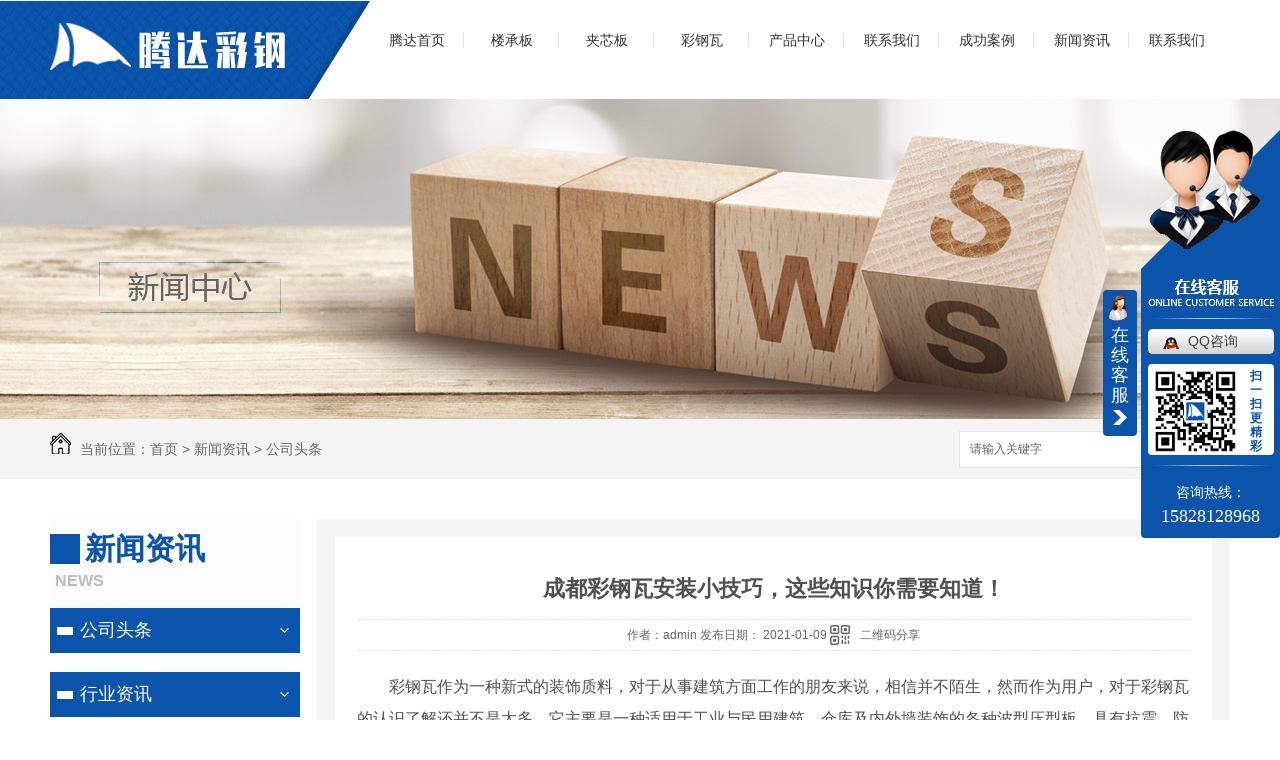

--- FILE ---
content_type: text/html; charset=utf-8
request_url: http://www.cdtdcg.com/meitibaodao/1143314.html
body_size: 8650
content:
<!DOCTYPE html PUBLIC "-//W3C//DTD XHTML 1.0 Transitional//EN" "http://www.w3.org/TR/xhtml1/DTD/xhtml1-transitional.dtd">
<html xmlns="http://www.w3.org/1999/xhtml">
<head>
<meta http-equiv="Content-Type" content="text/html; charset=utf-8" />
<link href="/templates/pc_wjdh/favicon.ico" rel="icon" type="image/x-icon" />
<link href="/templates/pc_wjdh/favicon.ico" rel="shortcut icon" type="image/x-icon" />
<link rel="bookmark" href="/templates/pc_wjdh/favicon.ico" type="image/x-icon" />
<meta name="Copyright" content="All Rights Reserved btoe.cn" />
<meta http-equiv="X-UA-Compatible" content="IE=edge,chrome=1" />
<title>成都彩钢瓦安装小技巧，这些知识你需要知道！-成都腾达智慧商贸有限公司</title>
<meta name="keywords" content="成都彩钢瓦" />
<meta name="description" content="彩钢瓦作为一种新式的装饰质料，对于从事建筑方面工作的朋友来说，相信并不陌生，然而作为用户，对于彩钢瓦的认识了解还并不是太多，它主要是一种适用于工业与民用建筑、仓库及内外墙装饰的各种波型压型板，具有抗震，防火、寿命长等特点。下面就随小编一起来了解下成都彩钢瓦是如何安装的吧。1、瓦的正确铺放方式对于这类产品的铺放方式有两种，…" />
<link href="/templates/pc_wjdh/css/css.css" rel="stylesheet" type="text/css" />
<link href="/templates/pc_wjdh/css/common.css" rel="stylesheet" type="text/css" />
<script src="/templates/pc_wjdh/js/n/WJDH_common.js"></script>
<script type="text/javascript" src="/templates/pc_wjdh/js/n/jquery.qrcode.min.js"></script>
<script src="/templates/pc_wjdh/js/n/qrcode.js"></script>
<script src="/templates/pc_wjdh/js/n/baidupush.js"></script>
<meta name="baidu-site-verification" content="agZckhxJnh" />
<meta name="baidu-site-verification" content="LeBBfn7JQ7" />
</head>
<body>
<div class="headerTop">
</div>
<!-- header -->
<div id="fixedNav" class="header-bg">
    <div class="header content-1">
        <!-- logo -->
        <h1 class="logo left">
            <a href="/">
                <img src="http://img.dlwjdh.com/upload/6588/190322/8718b3f4928fba9e934a8c51e5d7d75e@235X47.png" alt="成都腾达智慧商贸有限公司"></a>
        </h1>
        <!-- Nav -->
        <div class="nav_xiala_xx">
            <div class="nav_xiala">
                <ul>
                    
                    <li class="">
                        
                        <a href="/" title="腾达首页" class="">腾达首页 </a></li>
                    
                    <li class="">
                        
                        <a href="/p1/" title="楼承板">楼承板</a>
                        
                        <div class="erji_xiala">
                            
                                <div class="daohang_xiala">
                                    <i><a href="/bkslcb/" title="闭口式楼承板" target="_blank">闭口式楼承板</a></i>
                                    
                                </div>
                                
                                <div class="daohang_xiala">
                                    <i><a href="/kkslcb/" title="开口式楼承板" target="_blank">开口式楼承板</a></i>
                                    
                                </div>
                                
                                <div class="daohang_xiala">
                                    <i><a href="/gjjlcb/" title="钢筋桁架楼承板" target="_blank">钢筋桁架楼承板</a></i>
                                    
                                    <span><a href="/gjjlcb/1456399.html" title="成都钢筋桁架钢承板">成都钢筋桁架钢承板</a></span>
                                    
                                </div>
                                
                            </div>
                    </li>
                    
                    <li class="">
                        
                        <a href="/p2/" title="夹芯板">夹芯板</a>
                        
                        <div class="erji_xiala">
                            
                            </div>
                    </li>
                    
                    <li class="">
                        
                        <a href="/p3/" title="彩钢瓦">彩钢瓦</a>
                        
                        <div class="erji_xiala">
                            
                            </div>
                    </li>
                    
                    <li class="">
                        
                        <a href="/products/" title="产品中心">产品中心</a>
                        
                        <div class="erji_xiala">
                            
                                <div class="daohang_xiala">
                                    <i><a href="/p1/" title="楼承板" target="_blank">楼承板</a></i>
                                    
                                    <span><a href="/gjjlcb/1456399.html" title="成都钢筋桁架钢承板">成都钢筋桁架钢承板</a></span>
                                    
                                </div>
                                
                                <div class="daohang_xiala">
                                    <i><a href="/p2/" title="夹芯板" target="_blank">夹芯板</a></i>
                                    
                                </div>
                                
                                <div class="daohang_xiala">
                                    <i><a href="/p3/" title="彩钢瓦" target="_blank">彩钢瓦</a></i>
                                    
                                </div>
                                
                                <div class="daohang_xiala">
                                    <i><a href="/p4/" title="琉璃瓦" target="_blank">琉璃瓦</a></i>
                                    
                                </div>
                                
                                <div class="daohang_xiala">
                                    <i><a href="/p5/" title="树脂瓦" target="_blank">树脂瓦</a></i>
                                    
                                </div>
                                
                                <div class="daohang_xiala">
                                    <i><a href="/p6/" title="CZ型钢" target="_blank">CZ型钢</a></i>
                                    
                                </div>
                                
                            </div>
                    </li>
                    
                    <li class="">
                        
                        <a href="/aboutus/" title="联系我们">联系我们</a>
                        
                            <div class="erji_xiala1">
                                
                            </div>
                    </li>
                    
                    <li class="">
                        
                        <a href="/case/" title="成功案例">成功案例</a>
                        
                            <div class="erji_xiala1">
                                
                            </div>
                    </li>
                    
                    <li class="">
                        
                        <a href="/news/" title="新闻资讯">新闻资讯</a>
                        
                            <div class="erji_xiala1">
                                
                                <div class="daohang_xiala">
                                    <i><a href="/meitibaodao/" title="公司头条" target="_blank">公司头条</a></i>
                                    
                                </div>
                                
                                <div class="daohang_xiala">
                                    <i><a href="/yyxw/" title="行业资讯" target="_blank">行业资讯</a></i>
                                    
                                </div>
                                
                                <div class="daohang_xiala">
                                    <i><a href="/question/" title="常见问题" target="_blank">常见问题</a></i>
                                    
                                </div>
                                
                                <div class="daohang_xiala">
                                    <i><a href="/qitaxinxi/" title="其他" target="_blank">其他</a></i>
                                    
                                </div>
                                
                            </div>
                    </li>
                    
                    <li class="">
                        
                        <a href="/contact/" title="联系我们">联系我们</a>
                        
                            <div class="erji_xiala1">
                                
                                <div class="daohang_xiala">
                                    <i><a href="/aboutus/" title="联系我们" target="_blank">联系我们</a></i>
                                    
                                </div>
                                
                            </div>
                    </li>
                    
                </ul>
            </div>
        </div>
        <div class="clearboth">
        </div>
    </div>
</div>
<!-- banner -->


<div class="wjdh-banner" style="background-image: url(http://img.dlwjdh.com/upload/6588/190322/9e91a4e411b9f0e6c25a8cf393843cdd@1920X320.jpg);"></div>
<input id="thumbimg" type="hidden" value="2,0">

<div class="breadcrumb-search">
  <div class="container">
    <div class="breadcrumb pull-left"> <img alt="当前位置" src="/templates/pc_wjdh/img/home.png">
      当前位置：<a href="/">首页</a>&nbsp;&gt;&nbsp;<a href="/news/">新闻资讯</a>&nbsp;&gt;&nbsp;<a href="/meitibaodao/">公司头条</a>
    </div>
    <div class="wjdh-search pull-right">
      <div class="form pull-right">
        <input type="text" onblur="if (value ==''){value='请输入关键字'}" onclick="if(this.value=='请输入关键字')this.value=''" value="请输入关键字" class="search-t" id="keywords" name="keywords" onkeydown="if(event.keyCode==13){SiteSearchkwf('#keywords');return false};">
        <button type="submit" class="search-s" onclick="wjdh.methods.search('#keywords');"> 搜索</button>
      </div>
      <div class="search-key pull-right"> </div>
    </div>
  </div>
</div>

<div class="container">
  <div class="side-bar pull-left">
    <div class="side-bar-tit">
      
      <h2> <i></i>新闻资讯</h2>
      <span>News</span>
      
    </div>
    
    <dl>
      <dt><i></i><a href="/meitibaodao/" title="公司头条">公司头条</a></dt>
      
    </dl>
    
    <dl>
      <dt><i></i><a href="/yyxw/" title="行业资讯">行业资讯</a></dt>
      
    </dl>
    
    <dl>
      <dt><i></i><a href="/question/" title="常见问题">常见问题</a></dt>
      
    </dl>
    
    <dl>
      <dt><i></i><a href="/qitaxinxi/" title="其他">其他</a></dt>
      
    </dl>
    <dl id="wjdh-side-hot">
  <dt><i></i><a href="/products/" title="热门推荐">热门推荐</a></dt>
  <ul>
    
    <li>
      <div class="img"> <a href="/bkslcb/254202.html"> <img data-thumb="0" src="http://img.dlwjdh.com/upload/6588/251231/754237b15c6e1f2b5bbbbaf4fe71a51a.jpg" alt="成都楼承板"> </a> </div>
      <a href="/bkslcb/254202.html" class="title-a">成都楼承板</a> </li>
    
    <li>
      <div class="img"> <a href="/bkslcb/254201.html"> <img data-thumb="0" src="http://img.dlwjdh.com/upload/6588/190722/8385a1daf80c216e7e8ab0d89d49b499@800X600.JPG" alt="成都楼承板批发"> </a> </div>
      <a href="/bkslcb/254201.html" class="title-a">成都楼承板批发</a> </li>
    
    <li>
      <div class="img"> <a href="/tdb/2341847.html"> <img data-thumb="0" src="http://img.dlwjdh.com/upload/6588/251208/cc22629d79d83a002d62b7678a45a859.jpg" alt="成都TD板"> </a> </div>
      <a href="/tdb/2341847.html" class="title-a">成都TD板</a> </li>
    
    <li>
      <div class="img"> <a href="/gjjlcb/1456399.html"> <img data-thumb="0" src="http://img.dlwjdh.com/upload/6588/210709/e741b9ee4b13e209b02e2da21000176f.JPG" alt="成都钢筋桁架钢承板"> </a> </div>
      <a href="/gjjlcb/1456399.html" class="title-a">成都钢筋桁架钢承板</a> </li>
    
    <li>
      <div class="img"> <a href="/gjjlcb/1270444.html"> <img data-thumb="0" src="http://img.dlwjdh.com/upload/6588/210330/9dea053e4eaff7099f760c424d8340a8.jpg" alt="成都钢筋桁架楼承板厂家"> </a> </div>
      <a href="/gjjlcb/1270444.html" class="title-a">成都钢筋桁架楼承板厂家</a> </li>
    
  </ul>
</dl>

    
  </div>
  <div class="wjdh-main pull-right">
    <div class="content-show">
      <div class="page-about">
        <h3> 成都彩钢瓦安装小技巧，这些知识你需要知道！ </h3>
        <div class="news_author"> 作者：admin 发布日期：
          2021-01-09
          <a href="#" class="scan" title="二维码分享">二维码分享
          <div id="qrcode" style="display: none"> </div>
          </a> </div>
        <div class="page-content"> <p style="text-indent:2em;">
	<span style="font-size:16px;line-height:2;">彩钢瓦作为一种新式的装饰质料，对于从事建筑方面工作的朋友来说，相信并不陌生，然而作为用户，对于彩钢瓦的认识了解还并不是太多，它主要是一种适用于工业与民用建筑、仓库及内外墙装饰的各种波型压型板，具有抗震，防火、寿命长等特点。下面就随小编一起来了解下<strong><a href="http://www.cdtdcg.com/p3/" target="_blank">成都彩钢瓦</a></strong>是如何安装的吧。</span>
</p>
<p style="text-align:center;text-indent:2em;">
	<span style="font-size:16px;line-height:2;"><img src="http://img.dlwjdh.com/upload/6588/210109/0b095ef62d7529964fe19aeb4d02cdf5.jpg" alt="成都彩钢瓦" width="600" height="420" title="成都彩钢瓦" align="" /><br />
</span>
</p>
<p style="text-indent:2em;">
	<span style="font-size:16px;line-height:2;">1、瓦的正确铺放方式</span>
</p>
<p style="text-indent:2em;">
	<span style="font-size:16px;line-height:2;">对于这类产品的铺放方式有两种，主要是看产品的长度，若是长度小于等于15M的屋面，建议采用重叠式，若是长度大于等于15M的屋面，则建议采用交错式。</span>
</p>
<p style="text-indent:2em;">
	<span style="font-size:16px;line-height:2;">2、专用钉正确使用方法</span>
</p>
<p style="text-indent:2em;">
	<span style="font-size:16px;line-height:2;">对于专用钉的运用，一定要依照正确的方式进行，将其打在瓦骨中央部位才能起到防水效用，同时固定间隔横竖控制在50CM～100CM，另外专用钉须由瓦的下端往屋顶方向打才能有美观、密封、整齐的效果。</span>
</p>
<p style="text-indent:2em;">
	<span style="font-size:16px;line-height:2;">3、安装密封条脊瓦封檐盖</span>
</p>
<p style="text-indent:2em;">
	<span style="font-size:16px;line-height:2;">将密封条截成两半，然后照着瓦型压在屋面上，再用专用钉稳固，在瓦侧面的交界处，要用水泥作密封处理后直接盖上脊瓦，脊瓦底部用小瓦档收尾，另外瓦的下端即屋檐处直接安装封檐盖使用螺钉固定。</span>
</p>
<p style="text-indent:2em;">
	<span style="font-size:16px;line-height:2;">4、突出部分防水处理</span>
</p>
<p style="text-indent:2em;">
	<span style="font-size:16px;line-height:2;">对于防水方面的处理，建议采用V字型质料，当然它有不同的材料和规格，在确认时，需依照实际情况而定，做接水处安装在底部后在上面铺放彩钢瓦。</span>
</p>
<p style="text-indent:2em;">
	<span style="font-size:16px;line-height:2;">5、倾斜面连接安装</span>
</p>
<p style="text-indent:2em;">
	<span style="font-size:16px;line-height:2;">待上面四道工序都做好后，再进行倾斜面的连接安装，其实就是两屋面瓦按照角度和长度切断后，底部安装接水处理的施工，首先在瓦下安装接水材料，然后用防水粘合剂或水泥做收尾处理。</span>
</p>
<p style="text-align:center;text-indent:2em;">
	<span style="font-size:16px;line-height:2;"><img src="http://img.dlwjdh.com/upload/6588/210109/301cd22596e4675d001a99f5badee287.jpg" alt="成都彩钢瓦" width="600" height="401" title="成都彩钢瓦" align="" /><br />
</span>
</p>
<p style="text-indent:2em;">
	<span style="font-size:16px;line-height:2;">以上5个点就是<strong>成都彩钢瓦</strong>正确的施工注意事项介绍了，希望对大家有所帮助。<span style="text-indent:2em;">腾达是一家专注生产楼承板、夹芯板和彩钢瓦的企业，有任何问题欢迎与我们联系。</span><br />
</span>
</p> </div>
      </div>
      <div class="adjacent">
        <ul>
          <li>上一篇：<a href="/meitibaodao/1071585.html">彩钢瓦的生产工艺决定了他的防火功能</a></li>
          <li>下一篇：<a href="/meitibaodao/1166102.html">夹芯板是什么板材?夹芯板有哪些特点?</a></li>
        </ul>
      </div>
      <div class="relevant">
        <div class="title"> <a href="/meitibaodao/" class="back">【返回列表】</a>
          <h3> 【推荐阅读】↓</h3>
          <div class="tag"> </div>
        </div>
        <div class="content">
          <ul>
            
            <li><a href="/qitaxinxi/2325151.html" title="如何选择..的成都彩钢瓦供应商">如何选择..的成都彩钢瓦供应商</a> </li>
            
            <li><a href="/qitaxinxi/2321178.html" title="成都彩钢瓦安装注意事项及技巧分享">成都彩钢瓦安装注意事项及技巧分享</a> </li>
            
            <li><a href="/qitaxinxi/2319614.html" title="成都彩钢瓦价格趋势与市场分析">成都彩钢瓦价格趋势与市场分析</a> </li>
            
            <li><a href="/qitaxinxi/2314214.html" title="成都彩钢瓦在建筑领域的广泛应用">成都彩钢瓦在建筑领域的广泛应用</a> </li>
            
            <li><a href="/qitaxinxi/2311631.html" title="成都彩钢瓦的颜色选择及应用场景">成都彩钢瓦的颜色选择及应用场景</a> </li>
            
            <li><a href="/qitaxinxi/2307865.html" title="成都彩钢瓦的特性和用途简介">成都彩钢瓦的特性和用途简介</a> </li>
            
            <li><a href="/qitaxinxi/2302450.html" title="成都彩钢瓦">成都彩钢瓦</a> </li>
            
            <li><a href="/qitaxinxi/2219782.html" title="成都彩钢瓦安装常见问题解决方案分享">成都彩钢瓦安装常见问题解决方案分享</a> </li>
            
            <li><a href="/qitaxinxi/2213089.html" title="成都彩钢瓦行业发展现状及未来趋势分析">成都彩钢瓦行业发展现状及未来趋势分析</a> </li>
            
            <li><a href="/qitaxinxi/2203205.html" title="成都彩钢瓦">成都彩钢瓦</a> </li>
            
          </ul>
          <div class="clearfix"> </div>
        </div>
      </div>
    </div>
  </div>
  <div class="clearfix"> </div>
  <div class="line"> </div>
  
</div>
<div class="footer_bg">
    <div class="footer">
        <div class="footer_l">
            <div class="f_left1">
                <li class="f1">联系人：马先生</li>
                <li class="f2">联系方式：15828128968 028-87616722</li>
                <li class="f3">地址：青白江区桂平大道1388号亿成钢联钢材城4-1、4-2号 </li>
            </div>
            <div class="f_left2">
                <li>
                    备案号：<a href="http://beian.miit.gov.cn" target="_blank" title="蜀ICP备19007959号-1" rel="nofollow">蜀ICP备19007959号-1</a>
                    邮箱：595294728@qq.com</li>
                <li>Copyright &copy; 成都腾达智慧商贸有限公司 版权所有 </li>
                <li>
                    技术支持：<script src="/api/message.ashx?action=jjzc"></script>&nbsp;&nbsp;<a href="http://www.wjdhcms.com" target="_blank" rel="external nofollow" title="万家灯火"><img src="http://img.dlwjdh.com/upload/8.png" width="99px" height="18px" title="万家灯火" alt="万家灯火"></a>
                    &nbsp;&nbsp;<script type="text/javascript">var cnzz_protocol = (("https:" == document.location.protocol) ? " https://" : " http://");document.write(unescape("%3Cspan id='cnzz_stat_icon_1277798581'%3E%3C/span%3E%3Cscript src='" + cnzz_protocol + "s11.cnzz.com/stat.php%3Fid%3D1277798581%26show%3Dpic' type='text/javascript'%3E%3C/script%3E"));</script>
                    &nbsp;&nbsp;<a href="/sitemap.html" title="网站地图">网站地图</a>&nbsp;&nbsp;<a href="/rss.xml"
                        title="RSS">RSS </a>&nbsp;&nbsp;<a href="/sitemap.xml" title="XML">XML </a>
                </li>
            </div>
        </div>
        <div class="ewm">
            <img src="http://img.dlwjdh.com/upload/6588/190709/c0cd6ddd7e1047ab1d7a4f0ca304c15e@260X260.jpg" alt=""></div>
    </div>
</div>
<script type="text/javascript" src="http://tongji.wjdhcms.com/js/tongji.js?siteid=565e8a413d0562de9ee4378402d2b481"></script><script type="text/javascript" src="http://cdtdcg.s1.dlwjdh.com/upload/6588/kefu.js?color=0a54ab"></script>
<script src="/templates/pc_wjdh/js/n/base.js" type="text/javascript" charset="utf-8"></script>
<script>
(function(){
    var bp = document.createElement('script');
    var curProtocol = window.location.protocol.split(':')[0];
    if (curProtocol === 'https') {
        bp.src = 'https://zz.bdstatic.com/linksubmit/push.js';
    }
    else {
        bp.src = 'http://push.zhanzhang.baidu.com/push.js';
    }
    var s = document.getElementsByTagName("script")[0];
    s.parentNode.insertBefore(bp, s);
})();
</script><style>
.breadcrumb a:hover ,.side-bar .side-bar-tit h2,.wjdh-title h3,.wjdh-title h3 a ,.pages a:hover,.pages span:hover ,.relevant .title h3,.wjdh-h3 h3 a,.image-list .content ul li:hover .title-a ,.text-list ul li:hover dd a ,.express-lane dl dd a:hover,.bottom-contact .tel p span,.list01 .list ul li:hover .date span,.list02 .list ul li:hover .info .title-a,.news-list ul li:hover .more,.news-center-company .company-list .title dl,.news-center-company .company-list .title .title-h3 h3 a,.news-center-company .company-list .list ul li:hover .date span,.product-list ul li:hover .info .title-a ,.product-list ul li:hover .info .more,.prohead .hright .title-a ,.prohead .hright .info ul li ,.prohead .hright .info ul li a,.prohead .hright .tel,.prohead .hright .tel span  {color: #0a54ab;}.wjdh-search .search-s,.side-bar .side-bar-tit i ,.side-bar dl dt ,.side-bar dl .cur a,.side-bar dl dd:hover a,.side-bar dl .tag a:hover ,.side-contact .side-contact-phone,.wjdh-title .tagcell span ,.pages .current ,.image-list .content ul li .border-top,.image-list .content ul li .border-right,.image-list .content ul li .border-bottom,.image-list .content ul li .border-left ,.image-list .content ul li:hover .more,.text-list ul li .border-top,.text-list ul li .border-bottom ,.text-list dl dt i,.cat-menu .menu-list .cur a,.cat-menu .menu-list span:hover a ,.list01 .list01-top:hover .info .more,.list01 .list01-top .tag-hot,.list01 .list ul li:hover .more,.list02 .list ul li:hover .info .more,.list03 .list ul li .info i em , .news-center-company .company-top dl,.news-center-company .company-top ul li:hover .more ,.news-center-company .company-list .list ul li:hover .more,.industry .industry-left .industry-title,.industry .industry-right .list ul li:hover,.industry .industry-right .list ul li:hover .more,.hot-rec .content .info .title-a,.hot-rec .content .info .online,.message-page-box .submit:hover,.prohead .hright .online a{background-color: #0a54ab;}.wjdh-search .search-s ,.pages a:hover,.pages span:hover,.pages .current,.image-list .content ul li:hover .more ,.list01 .list01-top:hover .info .more,.list02 .list ul li:hover ,.list02 .list ul li:hover .info .more ,.news-list ul li:hover .more ,.news-center-company .company-top ul li:hover .more ,.news-center-company .company-list .list ul li:hover,.product-list ul li:hover,.wjdh-search .search-s,.list01 .list ul li:hover{border: 1px solid #0a54ab;}.wjdh-title h3,.news-center-company .company-list .title .title-h3 h3 a ,.message-page-box .on {border-bottom: 1px solid #0a54ab;}.cat-menu .menu-list .cur:before,.cat-menu .menu-list span:hover:before {border-top: 10px solid #0a54ab;}
</style>

</body>
</html>


--- FILE ---
content_type: text/css
request_url: http://www.cdtdcg.com/templates/pc_wjdh/css/css.css
body_size: 2243
content:
/*Generated by wjdhcms 3.0 */
@charset "utf-8";

::-webkit-scrollbar {
    width: 8px;
    height: 8px;
    background-color: #F5F5F5;
}

::-webkit-scrollbar-track {
    border-radius: 10px;
    background-color: #E2E2E2;
}

::-webkit-scrollbar-thumb {
    border-radius: 10px;
    -webkit-box-shadow: inset 0 0 6px rgba(0, 0, 0, .3);
    box-shadow: inset 0 0 6px rgba(0, 0, 0, .3);
    background-color: #555;
}

::selection {
    background-color: #0a54ab;
    color: #fff;
}

::-moz-selection {
    background-color: #0a54ab;
    color: #fff;
}

::-webkit-selection {
    background-color: #0a54ab;
    color: #fff;
}

* {
    padding: 0;
    margin: 0;
    font-family: 'Microsoft YaHei', arial, helvetica, clean, sans-serif;
}

body {
    font: 14px/1.231 'Microsoft YaHei', arial, helvetica, clean, sans-serif;
    color: #333;
    margin: 0;
    line-height: 1.5;
}

:focus {
    outline: 1;
}

article,
aside,
canvas,
details,
figcaption,
figure,
footer,
header,
hgroup,
menu,
nav,
section,
summary {
    display: block;
}

a {
    color: #333;
    text-decoration: none;
}

a:link,
a:hover,
a:active,
a:visited {
    text-decoration: none;
}

ins {
    background-color: #ff9;
    color: #000;
    text-decoration: none;
}

mark {
    background-color: #ff9;
    color: #000;
    font-style: italic;
    font-weight: bold;
}

del {
    text-decoration: line-through;
}

table {
    border-collapse: collapse;
    border-spacing: 0;
}

hr {
    display: block;
    height: 1px;
    border: 0;
    border-top: 1px solid #cccccc;
    margin: 1em 0;
    padding: 0;
}

input,
select {
    vertical-align: middle;
}

li,
ul {
    list-style-type: none;
}

img {
    border: none;
}

input,
textarea {
    outline: 0;
    border: 0;
}

textarea {
    resize: none;
}

h1,
h2,
h3,
h4,
h5,
h6,
dl,
dd,
dt,
i,
em {
    font-weight: normal;
    font-style: normal;
}

.fixedNav {
    position: fixed;
    top: 0px;
    left: 0px;
    width: 100%;
    z-index: 100000;
    _position: absolute;
    _top: expression(eval(document.documentElement.scrollTop));
}

.headerTop {
    height: 1px;
}

.left {
    float: left;
}

.right {
    float: right;
}

.clearboth {
    clear: both;
}

.content-1 {
    width: 1180px;
    margin: 0 auto;
}

.content-all {
    width: 1180px;
    margin: 0 auto;
    position: relative;
}







/* header */

.header-bg {
    width: 100%;
    height: 98px;
    background: url(../images/header.jpg) no-repeat center;
}

.logo {
    width: 235px;
    height: 47px;
    margin-top: 22px;
}

.logo img {
    width: 235px;
    height: 47px;
    display: block;
}



/* nav */
.nav_xiala_xx {
    width: 861px;
    height: 98px;
    /* overflow: hidden; */
    float: right;
}

.nav_xiala {
    width: 861px;
    height: 98px;
    margin: 0px auto;
}

.nav_xiala>ul {
    position: relative;
    height: 60px;
}

.nav_xiala ul li {
    float: left;
    width: 95px;
    height: 40px;
    line-height: 30px;
    text-align: center;
    font-size: 15px;
    -webkit-transition: all .3s linear;
    transition: all .3s linear;
    margin-top: 24px;
}

.nav_xiala ul li a {
    display: block;
    color: #333;
    height: 74px;
    line-height: 30px;
    overflow: hidden;
    font-size: 14px;
    background: url(../images/menuLine.png) no-repeat right 7px;
}

.nav_xiala ul li:last-child a {
    background: none;
}

.nav_xiala ul li:hover {
    background: url(../images/navHover.png) no-repeat center bottom;
    color: #333;
    border-radius: 8px;
}

.nav_xiala ul li:hover a {
    color: #333;
}

.nav_xiala ul li:nth-child(1) {
    background: none;
}

.nav_xiala .erji_xiala {
    z-index: 20;
    height: 0px;
    visibility: hidden;
    opacity: 0;
    -webkit-transition: all .3s linear;
    transition: all .3s linear;
    position: absolute;
    top: 98px;
    left: 0;
    width: 100%;
    background: rgba(10, 84, 171, 0.85);
}

/*ÃƒÂ¦Ã‚Â¶Ã¢â‚¬Å“ÃƒÂ¢Ã¢â‚¬Å¡Ã‚Â¬ÃƒÂ¦Ã‚Â¶Ã¢â‚¬Å“ÃƒÂ®Ã‚ÂÃ¢â‚¬Å¾ÃƒÂ¥Ã…Â¾Ã…Â½ÃƒÂ§Ã‚Â»Ã‚Â«ÃƒÂ¯Ã‚Â¿Ã‚Â½ *1 ÃƒÂ¦Ã‚Â¶Ã¢â‚¬Å“ÃƒÂ¢Ã¢â‚¬Å¡Ã‚Â¬ÃƒÂ¦Ã‚Â¶Ã¢â‚¬Å“ÃƒÂ®Ã‚ÂÃ¢â‚¬Å¾ÃƒÂ¥Ã…Â¾Ã…Â½ÃƒÂ§Ã‚Â»Ã‚Â«ÃƒÂ¯Ã‚Â¿Ã‚Â½ *2  ÃƒÂ©Ã‚ÂÃ‚ÂÃƒÂ®Ã¢â‚¬Â¦Ã‚ÂÃƒÂ©Ã¢â‚¬Â¡Ã…â€œÃƒÂ©Ã‚ÂÃ¢â‚¬â„¢ÃƒÂ¥Ã¢â‚¬â€Ã¢â€žÂ¢ÃƒÂ¨Ã‚Â¢Ã‚Â«100%  left:ÃƒÂ¦Ã‚Â·Ã¢â‚¬Â¡ÃƒÂ®Ã¢â‚¬Â Ã‚Â½ÃƒÂ¦Ã¢â‚¬Â¢Ã‚Â¼ÃƒÂ©Ã‚ÂÃ¢â‚¬â„¢ÃƒÂ¦Ã‚ÂÃ‚Â¿ÃƒÂ¦Ã¢â‚¬Å¡Ã…Â½ÃƒÂ©Ã¢â‚¬â€œÃ‚Â«ÃƒÂ¥Ã¢â‚¬Å¡Ã¢â€žÂ¢ÃƒÂ§Ã‚Â¶Ã¢â‚¬Â¦ÃƒÂ§Ã‚Â¼Ã†â€™ÃƒÂ¯Ã‚Â¿Ã‚Â½; */

.nav_xiala ul li:hover .erji_xiala {
    height: auto;
    visibility: visible;
    opacity: 1;
}

.nav_xiala .erji_xiala .daohang_xiala {
    float: left;
    width: 156px;
    padding: 0 20px 5px 20px;
    opacity: 0;
}

.nav_xiala .erji_xiala .daohang_xiala i {
    font-size: 15px;
    border-bottom: 1px solid rgba(255, 255, 255, 0.35);
    display: block;
}

.nav_xiala .erji_xiala .daohang_xiala span {
    border-bottom: 1px dashed rgba(255, 255, 255, 0.35);
    display: block;
    text-align: left;
}

.nav_xiala .erji_xiala .daohang_xiala a {
    height: 40px;
    line-height: 40px;
    display: block;
    color: #FFF;
    font-size: 14px;
    overflow: hidden;
    -webkit-transition: .5s;
    transition: .5s;
    background: none;

}

.nav_xiala .erji_xiala .daohang_xiala i a {
    font-size: 15px;
    text-align: left;
    background: url(../images/liqsub_ss.png) 0px no-repeat;
    padding-left: 13px;
    overflow: hidden;
    -webkit-transition: .5s;
    transition: .5s;
}

.nav_xiala .erji_xiala .daohang_xiala i a:hover {
    background: url(../images/liqsub_ss.png) 10px no-repeat;
    padding-left: 23px;
}

.nav_xiala .erji_xiala a:hover {
    color: #FFF;
    padding-left: 15px;
}

.nav_xiala ul li:hover .erji_xiala .daohang_xiala:nth-child(1) {
    animation: menu1 0.3s ease-in-out forwards;
    animation-delay: 0.2s;
}

.nav_xiala ul li:hover .erji_xiala .daohang_xiala:nth-child(2) {
    animation: menu1 0.3s ease-in-out forwards;
    animation-delay: 0.4s;
}

.nav_xiala ul li:hover .erji_xiala .daohang_xiala:nth-child(3) {
    animation: menu1 0.3s ease-in-out forwards;
    animation-delay: 0.6s;
}

.nav_xiala ul li:hover .erji_xiala .daohang_xiala:nth-child(4) {
    animation: menu1 0.3s ease-in-out forwards;
    animation-delay: 0.8s;
}

.nav_xiala ul li:hover .erji_xiala .daohang_xiala:nth-child(5) {
    animation: menu1 0.3s ease-in-out forwards;
    animation-delay: 1.0s;
}

.nav_xiala ul li:hover .erji_xiala .daohang_xiala:nth-child(6) {
    animation: menu1 0.3s ease-in-out forwards;
    animation-delay: 1.2s;
}

.nav_xiala .erji_xiala1 {
    position: absolute;
    top: 98px;
    z-index: 20;
    width: 93px;
    height: 0px;
    visibility: hidden;
}

.nav_xiala ul li:hover .erji_xiala1 {
    height: auto;
    visibility: visible;
}

.nav_xiala .erji_xiala1 .daohang_xiala {}

.nav_xiala .erji_xiala1 .daohang_xiala i {
    font-size: 15px;
    border-bottom: 1px solid rgba(255, 255, 255, 0.35);
    display: block;
    background: rgba(10, 84, 171, 0.85);
    opacity: 0;
}

.nav_xiala .erji_xiala1 .daohang_xiala a {
    height: 40px;
    line-height: 40px;
    font-size: 14px;
    display: block;
    color: #FFF;
    overflow: hidden;
    -webkit-transition: .5s;
    transition: .5s;
}

.nav_xiala .erji_xiala1 a:hover {
    color: #FFF;
    padding-left: 15px;
}

.nav_xiala ul li:hover .erji_xiala1 .daohang_xiala i:nth-child(1) {
    animation: menu1 0.3s ease-in-out forwards;
    animation-delay: 0.2s;
}

.nav_xiala ul li:hover .erji_xiala1 .daohang_xiala i:nth-child(2) {
    animation: menu1 0.3s ease-in-out forwards;
    animation-delay: 0.4s;
}

.nav_xiala ul li:hover .erji_xiala1 .daohang_xiala i:nth-child(3) {
    animation: menu1 0.3s ease-in-out forwards;
    animation-delay: 0.6s;
}

.nav_xiala ul li:hover .erji_xiala1 .daohang_xiala i:nth-child(4) {
    animation: menu1 0.3s ease-in-out forwards;
    animation-delay: 0.8s;
}

.nav_xiala ul li:hover .erji_xiala1 .daohang_xiala i:nth-child(5) {
    animation: menu1 0.3s ease-in-out forwards;
    animation-delay: 1.0s;
}

.nav_xiala ul li:hover .erji_xiala1 .daohang_xiala i:nth-child(6) {
    animation: menu1 0.3s ease-in-out forwards;
    animation-delay: 1.2s;
}

.nav_xiala ul li:hover .erji_xiala1 .daohang_xiala i:nth-child(7) {
    animation: menu1 0.3s ease-in-out forwards;
    animation-delay: 1.4s;
}

.nav_xiala ul li:hover .erji_xiala1 .daohang_xiala i:nth-child(8) {
    animation: menu1 0.3s ease-in-out forwards;
    animation-delay: 1.6s;
}


.nav_xiala>ul>li.another {
    background: url(../images/navHover.png) no-repeat center bottom;
    border-radius: 8px;
}

.nav_xiala>ul>li.another>a {
    color: #333;
}

.fixedNav {
    position: fixed;
    top: 0px;
    left: 0px;
    z-index: 99999;
    _position: absolute;
    _top: expression(eval(document.documentElement.scrollTop));
    box-shadow: 0 8px 8px 0px rgba(0, 0, 0, 0.08);
}




@keyframes menu1 {
    0% {
        opacity: 0;
        transform: translateX(20px);
    }

    100% {
        opacity: 1;
        transform: translateX(0);
    }
}






.footer_bg {
    width: 100%;
    margin: 0 auto;
    height: 180px;
    background: url(../images/footer_bg.jpg);
}

.footer_bg .footer {
    margin: 0 auto;
    height: 207px;
    width: 1180px;
}

.footer_bg .footer .footer_l {
    float: left;
    width: 1000px;
    height: 174px;
}

.footer_bg .footer .footer_l .f_left1 {
    float: left;
    width: 450px;
    margin: 30px 50px 0 0;
}

.footer_bg .footer .footer_l li {
    font-size: 14px;
    color: #a3a3a3;
    line-height: 32px;
}

.footer_bg .footer .footer_l li.f1 {
    background: url(../images/f1.png) no-repeat left center;
    padding-left: 25px;
}

.footer_bg .footer .footer_l li.f2 {
    background: url(../images/f2.png) no-repeat left center;
    padding-left: 25px;
}

.footer_bg .footer .footer_l li.f3 {
    background: url(../images/f3.png) no-repeat left center;
    padding-left: 25px;
}

.footer_bg .footer .f_left2 {
    float: left;
    margin: 35px 0 0 5px;
}

.footer_bg .footer .f_left2 li {
    font-size: 14px;
    color: #a3a3a3;
    line-height: 32px;
}

.footer_bg .footer .f_left2 li a {
    font-size: 14px;
    color: #a3a3a3;
}

.footer_bg .footer .ewm {
    float: right;
    width: 90px;
    height: 90px;
    margin: 45px 35px 0 25px;
}

.footer_bg .footer .ewm img {
    width: 90px;
    height: 90px;
}
